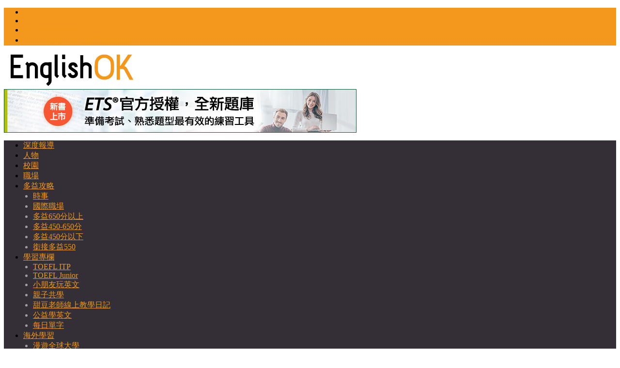

--- FILE ---
content_type: text/html; charset=UTF-8
request_url: https://www.englishok.com.tw/campus/big-dreamer/taiwan-girl-english-introduction-hult-prize
body_size: 18330
content:
<!DOCTYPE html>
<html lang="zh-TW"
	prefix="og: https://ogp.me/ns#" >
<head>
<meta charset="UTF-8">
<meta name="viewport" content="width=device-width, initial-scale=1">
<link rel="profile" href="http://gmpg.org/xfn/11">
<link rel="pingback" href="https://www.englishok.com.tw/xmlrpc.php">

<title>女大生用一封英語自薦信 掀起清大學生創業風！ | | EnglishOK 中學英閱誌</title>
<meta name='robots' content='max-image-preview:large' />
<style>.woocommerce-cart #payment input, .woocommerce-cart #shipping_method input{
	display: none;
}</style>
<!-- Google Tag Manager for WordPress by gtm4wp.com -->
<script data-cfasync="false" data-pagespeed-no-defer type="text/javascript">//<![CDATA[
	var gtm4wp_datalayer_name = "dataLayer";
	var dataLayer = dataLayer || [];
//]]>
</script>
<!-- End Google Tag Manager for WordPress by gtm4wp.com -->
<!-- All in One SEO Pack 3.3.5 由 Semper Fi Web Design 的 Michael Torbert 所開發[290,343] -->
<meta name="description"  content="升上大學後，你最想做的事是什麼？清大經濟系的李允琦，不但熱愛跳舞，在熱舞社無役不與的她，去（2017）年還利用參加社團的豐富經驗，毛遂自薦把全球最大的學生商業提案競賽霍特獎（Hult" />

<meta name="keywords"  content="toefl ibt,托福網路測驗,清大,英語力,霍特獎,top news,大學夢想家,文章" />

<script type="application/ld+json" class="aioseop-schema">{"@context":"https://schema.org","@graph":[{"@type":"Organization","@id":"https://www.englishok.com.tw/#organization","url":"https://www.englishok.com.tw/","name":"EnglishOK \u4e2d\u5b78\u82f1\u95b1\u8a8c","sameAs":[],"logo":{"@type":"ImageObject","@id":"https://www.englishok.com.tw/#logo","url":"https://www.englishok.com.tw/wp-content/uploads/2017/01/1483425086-105590048.jpg","caption":""},"image":{"@id":"https://www.englishok.com.tw/#logo"}},{"@type":"WebSite","@id":"https://www.englishok.com.tw/#website","url":"https://www.englishok.com.tw/","name":"EnglishOK \u4e2d\u5b78\u82f1\u95b1\u8a8c","publisher":{"@id":"https://www.englishok.com.tw/#organization"}},{"@type":"WebPage","@id":"https://www.englishok.com.tw/campus/big-dreamer/taiwan-girl-english-introduction-hult-prize#webpage","url":"https://www.englishok.com.tw/campus/big-dreamer/taiwan-girl-english-introduction-hult-prize","inLanguage":"zh-TW","name":"\u5973\u5927\u751f\u7528\u4e00\u5c01\u82f1\u8a9e\u81ea\u85a6\u4fe1 \u6380\u8d77\u6e05\u5927\u5b78\u751f\u5275\u696d\u98a8\uff01","isPartOf":{"@id":"https://www.englishok.com.tw/#website"},"image":{"@type":"ImageObject","@id":"https://www.englishok.com.tw/campus/big-dreamer/taiwan-girl-english-introduction-hult-prize#primaryimage","url":"https://www.englishok.com.tw/wp-content/uploads/2018/08/16.\u5927\u5b78\u5922\u60f3\u5bb6-\u674e\u5141\u742a.jpg","width":1024,"height":768},"primaryImageOfPage":{"@id":"https://www.englishok.com.tw/campus/big-dreamer/taiwan-girl-english-introduction-hult-prize#primaryimage"},"datePublished":"2018-10-03T04:20:43+08:00","dateModified":"2018-10-03T04:30:07+08:00"},{"@type":"Article","@id":"https://www.englishok.com.tw/campus/big-dreamer/taiwan-girl-english-introduction-hult-prize#article","isPartOf":{"@id":"https://www.englishok.com.tw/campus/big-dreamer/taiwan-girl-english-introduction-hult-prize#webpage"},"author":{"@id":"https://www.englishok.com.tw/author/enyaweng#author"},"headline":"\u5973\u5927\u751f\u7528\u4e00\u5c01\u82f1\u8a9e\u81ea\u85a6\u4fe1 \u6380\u8d77\u6e05\u5927\u5b78\u751f\u5275\u696d\u98a8\uff01","datePublished":"2018-10-03T04:20:43+08:00","dateModified":"2018-10-03T04:30:07+08:00","commentCount":0,"mainEntityOfPage":{"@id":"https://www.englishok.com.tw/campus/big-dreamer/taiwan-girl-english-introduction-hult-prize#webpage"},"publisher":{"@id":"https://www.englishok.com.tw/#organization"},"articleSection":"TOP NEWS, \u5927\u5b78\u5922\u60f3\u5bb6, \u6587\u7ae0, TOEFL iBT, \u6258\u798f\u7db2\u8def\u6e2c\u9a57, \u6e05\u5927, \u82f1\u8a9e\u529b, \u970d\u7279\u734e","image":{"@type":"ImageObject","@id":"https://www.englishok.com.tw/campus/big-dreamer/taiwan-girl-english-introduction-hult-prize#primaryimage","url":"https://www.englishok.com.tw/wp-content/uploads/2018/08/16.\u5927\u5b78\u5922\u60f3\u5bb6-\u674e\u5141\u742a.jpg","width":1024,"height":768}},{"@type":"Person","@id":"https://www.englishok.com.tw/author/enyaweng#author","name":"enyaweng","sameAs":[]}]}</script>
<link rel="canonical" href="https://www.englishok.com.tw/campus/big-dreamer/taiwan-girl-english-introduction-hult-prize" />
<meta property="og:type" content="article" />
<meta property="og:title" content="女大生用一封英語自薦信 掀起清大學生創業風！ | | EnglishOK 中學英閱誌" />
<meta property="og:description" content="升上大學後，你最想做的事是什麼？清大經濟系的李允琦，不但熱愛跳舞，在熱舞社無役不與的她，去（2017）年還利用參加社團的豐富經驗，毛遂自薦把全球最大的學生商業提案競賽霍特獎（Hult Prize）引進清大，讓清大吹起校園創業風潮。今（2018）年李允琦更前往義大利當個交換學生，大學生活還沒過完就已如此精彩，她是如何做到的？ 辦霍特獎 她幫人也幫己 霍特獎是國際性的學生創業大賽，在台灣其實不算太有名" />
<meta property="og:url" content="https://www.englishok.com.tw/campus/big-dreamer/taiwan-girl-english-introduction-hult-prize" />
<meta property="og:site_name" content="EnglishOK 中學英閱誌" />
<meta property="og:image" content="https://www.englishok.com.tw/wp-content/uploads/2018/08/16.大學夢想家-李允琪.jpg" />
<meta property="article:published_time" content="2018-10-03T04:20:43Z" />
<meta property="article:modified_time" content="2018-10-03T04:30:07Z" />
<meta property="og:image:secure_url" content="https://www.englishok.com.tw/wp-content/uploads/2018/08/16.大學夢想家-李允琪.jpg" />
<meta name="twitter:card" content="summary" />
<meta name="twitter:title" content="女大生用一封英語自薦信 掀起清大學生創業風！ | | EnglishOK 中學英閱誌" />
<meta name="twitter:description" content="升上大學後，你最想做的事是什麼？清大經濟系的李允琦，不但熱愛跳舞，在熱舞社無役不與的她，去（2017）年還利用參加社團的豐富經驗，毛遂自薦把全球最大的學生商業提案競賽霍特獎（Hult Prize）引進清大，讓清大吹起校園創業風潮。今（2018）年李允琦更前往義大利當個交換學生，大學生活還沒過完就已如此精彩，她是如何做到的？ 辦霍特獎 她幫人也幫己 霍特獎是國際性的學生創業大賽，在台灣其實不算太有名" />
<meta name="twitter:image" content="https://www.englishok.com.tw/wp-content/uploads/2018/08/16.大學夢想家-李允琪.jpg" />
			<script type="text/javascript" >
				window.ga=window.ga||function(){(ga.q=ga.q||[]).push(arguments)};ga.l=+new Date;
				ga('create', 'UA-5430756-5', 'auto', { 'allowLinker': true } );
				// Plugins
				
				ga('send', 'pageview');
			</script>
			<script async src="https://www.google-analytics.com/analytics.js"></script>
			<!-- All in One SEO Pack -->
<link rel='dns-prefetch' href='//fonts.googleapis.com' />
<link rel="alternate" type="application/rss+xml" title="訂閱《EnglishOK 中學英閱誌》&raquo; 資訊提供" href="https://www.englishok.com.tw/feed" />
<link rel="alternate" type="application/rss+xml" title="訂閱《EnglishOK 中學英閱誌》&raquo; 留言的資訊提供" href="https://www.englishok.com.tw/comments/feed" />
<script type="text/javascript">
/* <![CDATA[ */
window._wpemojiSettings = {"baseUrl":"https:\/\/s.w.org\/images\/core\/emoji\/15.0.3\/72x72\/","ext":".png","svgUrl":"https:\/\/s.w.org\/images\/core\/emoji\/15.0.3\/svg\/","svgExt":".svg","source":{"concatemoji":"https:\/\/www.englishok.com.tw\/wp-includes\/js\/wp-emoji-release.min.js"}};
/*! This file is auto-generated */
!function(i,n){var o,s,e;function c(e){try{var t={supportTests:e,timestamp:(new Date).valueOf()};sessionStorage.setItem(o,JSON.stringify(t))}catch(e){}}function p(e,t,n){e.clearRect(0,0,e.canvas.width,e.canvas.height),e.fillText(t,0,0);var t=new Uint32Array(e.getImageData(0,0,e.canvas.width,e.canvas.height).data),r=(e.clearRect(0,0,e.canvas.width,e.canvas.height),e.fillText(n,0,0),new Uint32Array(e.getImageData(0,0,e.canvas.width,e.canvas.height).data));return t.every(function(e,t){return e===r[t]})}function u(e,t,n){switch(t){case"flag":return n(e,"\ud83c\udff3\ufe0f\u200d\u26a7\ufe0f","\ud83c\udff3\ufe0f\u200b\u26a7\ufe0f")?!1:!n(e,"\ud83c\uddfa\ud83c\uddf3","\ud83c\uddfa\u200b\ud83c\uddf3")&&!n(e,"\ud83c\udff4\udb40\udc67\udb40\udc62\udb40\udc65\udb40\udc6e\udb40\udc67\udb40\udc7f","\ud83c\udff4\u200b\udb40\udc67\u200b\udb40\udc62\u200b\udb40\udc65\u200b\udb40\udc6e\u200b\udb40\udc67\u200b\udb40\udc7f");case"emoji":return!n(e,"\ud83d\udc26\u200d\u2b1b","\ud83d\udc26\u200b\u2b1b")}return!1}function f(e,t,n){var r="undefined"!=typeof WorkerGlobalScope&&self instanceof WorkerGlobalScope?new OffscreenCanvas(300,150):i.createElement("canvas"),a=r.getContext("2d",{willReadFrequently:!0}),o=(a.textBaseline="top",a.font="600 32px Arial",{});return e.forEach(function(e){o[e]=t(a,e,n)}),o}function t(e){var t=i.createElement("script");t.src=e,t.defer=!0,i.head.appendChild(t)}"undefined"!=typeof Promise&&(o="wpEmojiSettingsSupports",s=["flag","emoji"],n.supports={everything:!0,everythingExceptFlag:!0},e=new Promise(function(e){i.addEventListener("DOMContentLoaded",e,{once:!0})}),new Promise(function(t){var n=function(){try{var e=JSON.parse(sessionStorage.getItem(o));if("object"==typeof e&&"number"==typeof e.timestamp&&(new Date).valueOf()<e.timestamp+604800&&"object"==typeof e.supportTests)return e.supportTests}catch(e){}return null}();if(!n){if("undefined"!=typeof Worker&&"undefined"!=typeof OffscreenCanvas&&"undefined"!=typeof URL&&URL.createObjectURL&&"undefined"!=typeof Blob)try{var e="postMessage("+f.toString()+"("+[JSON.stringify(s),u.toString(),p.toString()].join(",")+"));",r=new Blob([e],{type:"text/javascript"}),a=new Worker(URL.createObjectURL(r),{name:"wpTestEmojiSupports"});return void(a.onmessage=function(e){c(n=e.data),a.terminate(),t(n)})}catch(e){}c(n=f(s,u,p))}t(n)}).then(function(e){for(var t in e)n.supports[t]=e[t],n.supports.everything=n.supports.everything&&n.supports[t],"flag"!==t&&(n.supports.everythingExceptFlag=n.supports.everythingExceptFlag&&n.supports[t]);n.supports.everythingExceptFlag=n.supports.everythingExceptFlag&&!n.supports.flag,n.DOMReady=!1,n.readyCallback=function(){n.DOMReady=!0}}).then(function(){return e}).then(function(){var e;n.supports.everything||(n.readyCallback(),(e=n.source||{}).concatemoji?t(e.concatemoji):e.wpemoji&&e.twemoji&&(t(e.twemoji),t(e.wpemoji)))}))}((window,document),window._wpemojiSettings);
/* ]]> */
</script>
<link rel='stylesheet' id='gc_loader-css' href='https://www.englishok.com.tw/wp-content/plugins/gc_plugin_website/assets/css/loaders.min.css' type='text/css' media='all' />
<style id='wp-emoji-styles-inline-css' type='text/css'>

	img.wp-smiley, img.emoji {
		display: inline !important;
		border: none !important;
		box-shadow: none !important;
		height: 1em !important;
		width: 1em !important;
		margin: 0 0.07em !important;
		vertical-align: -0.1em !important;
		background: none !important;
		padding: 0 !important;
	}
</style>
<link rel='stylesheet' id='wp-block-library-css' href='https://www.englishok.com.tw/wp-includes/css/dist/block-library/style.min.css' type='text/css' media='all' />
<style id='classic-theme-styles-inline-css' type='text/css'>
/*! This file is auto-generated */
.wp-block-button__link{color:#fff;background-color:#32373c;border-radius:9999px;box-shadow:none;text-decoration:none;padding:calc(.667em + 2px) calc(1.333em + 2px);font-size:1.125em}.wp-block-file__button{background:#32373c;color:#fff;text-decoration:none}
</style>
<style id='global-styles-inline-css' type='text/css'>
body{--wp--preset--color--black: #000000;--wp--preset--color--cyan-bluish-gray: #abb8c3;--wp--preset--color--white: #ffffff;--wp--preset--color--pale-pink: #f78da7;--wp--preset--color--vivid-red: #cf2e2e;--wp--preset--color--luminous-vivid-orange: #ff6900;--wp--preset--color--luminous-vivid-amber: #fcb900;--wp--preset--color--light-green-cyan: #7bdcb5;--wp--preset--color--vivid-green-cyan: #00d084;--wp--preset--color--pale-cyan-blue: #8ed1fc;--wp--preset--color--vivid-cyan-blue: #0693e3;--wp--preset--color--vivid-purple: #9b51e0;--wp--preset--gradient--vivid-cyan-blue-to-vivid-purple: linear-gradient(135deg,rgba(6,147,227,1) 0%,rgb(155,81,224) 100%);--wp--preset--gradient--light-green-cyan-to-vivid-green-cyan: linear-gradient(135deg,rgb(122,220,180) 0%,rgb(0,208,130) 100%);--wp--preset--gradient--luminous-vivid-amber-to-luminous-vivid-orange: linear-gradient(135deg,rgba(252,185,0,1) 0%,rgba(255,105,0,1) 100%);--wp--preset--gradient--luminous-vivid-orange-to-vivid-red: linear-gradient(135deg,rgba(255,105,0,1) 0%,rgb(207,46,46) 100%);--wp--preset--gradient--very-light-gray-to-cyan-bluish-gray: linear-gradient(135deg,rgb(238,238,238) 0%,rgb(169,184,195) 100%);--wp--preset--gradient--cool-to-warm-spectrum: linear-gradient(135deg,rgb(74,234,220) 0%,rgb(151,120,209) 20%,rgb(207,42,186) 40%,rgb(238,44,130) 60%,rgb(251,105,98) 80%,rgb(254,248,76) 100%);--wp--preset--gradient--blush-light-purple: linear-gradient(135deg,rgb(255,206,236) 0%,rgb(152,150,240) 100%);--wp--preset--gradient--blush-bordeaux: linear-gradient(135deg,rgb(254,205,165) 0%,rgb(254,45,45) 50%,rgb(107,0,62) 100%);--wp--preset--gradient--luminous-dusk: linear-gradient(135deg,rgb(255,203,112) 0%,rgb(199,81,192) 50%,rgb(65,88,208) 100%);--wp--preset--gradient--pale-ocean: linear-gradient(135deg,rgb(255,245,203) 0%,rgb(182,227,212) 50%,rgb(51,167,181) 100%);--wp--preset--gradient--electric-grass: linear-gradient(135deg,rgb(202,248,128) 0%,rgb(113,206,126) 100%);--wp--preset--gradient--midnight: linear-gradient(135deg,rgb(2,3,129) 0%,rgb(40,116,252) 100%);--wp--preset--font-size--small: 13px;--wp--preset--font-size--medium: 20px;--wp--preset--font-size--large: 36px;--wp--preset--font-size--x-large: 42px;--wp--preset--spacing--20: 0.44rem;--wp--preset--spacing--30: 0.67rem;--wp--preset--spacing--40: 1rem;--wp--preset--spacing--50: 1.5rem;--wp--preset--spacing--60: 2.25rem;--wp--preset--spacing--70: 3.38rem;--wp--preset--spacing--80: 5.06rem;--wp--preset--shadow--natural: 6px 6px 9px rgba(0, 0, 0, 0.2);--wp--preset--shadow--deep: 12px 12px 50px rgba(0, 0, 0, 0.4);--wp--preset--shadow--sharp: 6px 6px 0px rgba(0, 0, 0, 0.2);--wp--preset--shadow--outlined: 6px 6px 0px -3px rgba(255, 255, 255, 1), 6px 6px rgba(0, 0, 0, 1);--wp--preset--shadow--crisp: 6px 6px 0px rgba(0, 0, 0, 1);}:where(.is-layout-flex){gap: 0.5em;}:where(.is-layout-grid){gap: 0.5em;}body .is-layout-flow > .alignleft{float: left;margin-inline-start: 0;margin-inline-end: 2em;}body .is-layout-flow > .alignright{float: right;margin-inline-start: 2em;margin-inline-end: 0;}body .is-layout-flow > .aligncenter{margin-left: auto !important;margin-right: auto !important;}body .is-layout-constrained > .alignleft{float: left;margin-inline-start: 0;margin-inline-end: 2em;}body .is-layout-constrained > .alignright{float: right;margin-inline-start: 2em;margin-inline-end: 0;}body .is-layout-constrained > .aligncenter{margin-left: auto !important;margin-right: auto !important;}body .is-layout-constrained > :where(:not(.alignleft):not(.alignright):not(.alignfull)){max-width: var(--wp--style--global--content-size);margin-left: auto !important;margin-right: auto !important;}body .is-layout-constrained > .alignwide{max-width: var(--wp--style--global--wide-size);}body .is-layout-flex{display: flex;}body .is-layout-flex{flex-wrap: wrap;align-items: center;}body .is-layout-flex > *{margin: 0;}body .is-layout-grid{display: grid;}body .is-layout-grid > *{margin: 0;}:where(.wp-block-columns.is-layout-flex){gap: 2em;}:where(.wp-block-columns.is-layout-grid){gap: 2em;}:where(.wp-block-post-template.is-layout-flex){gap: 1.25em;}:where(.wp-block-post-template.is-layout-grid){gap: 1.25em;}.has-black-color{color: var(--wp--preset--color--black) !important;}.has-cyan-bluish-gray-color{color: var(--wp--preset--color--cyan-bluish-gray) !important;}.has-white-color{color: var(--wp--preset--color--white) !important;}.has-pale-pink-color{color: var(--wp--preset--color--pale-pink) !important;}.has-vivid-red-color{color: var(--wp--preset--color--vivid-red) !important;}.has-luminous-vivid-orange-color{color: var(--wp--preset--color--luminous-vivid-orange) !important;}.has-luminous-vivid-amber-color{color: var(--wp--preset--color--luminous-vivid-amber) !important;}.has-light-green-cyan-color{color: var(--wp--preset--color--light-green-cyan) !important;}.has-vivid-green-cyan-color{color: var(--wp--preset--color--vivid-green-cyan) !important;}.has-pale-cyan-blue-color{color: var(--wp--preset--color--pale-cyan-blue) !important;}.has-vivid-cyan-blue-color{color: var(--wp--preset--color--vivid-cyan-blue) !important;}.has-vivid-purple-color{color: var(--wp--preset--color--vivid-purple) !important;}.has-black-background-color{background-color: var(--wp--preset--color--black) !important;}.has-cyan-bluish-gray-background-color{background-color: var(--wp--preset--color--cyan-bluish-gray) !important;}.has-white-background-color{background-color: var(--wp--preset--color--white) !important;}.has-pale-pink-background-color{background-color: var(--wp--preset--color--pale-pink) !important;}.has-vivid-red-background-color{background-color: var(--wp--preset--color--vivid-red) !important;}.has-luminous-vivid-orange-background-color{background-color: var(--wp--preset--color--luminous-vivid-orange) !important;}.has-luminous-vivid-amber-background-color{background-color: var(--wp--preset--color--luminous-vivid-amber) !important;}.has-light-green-cyan-background-color{background-color: var(--wp--preset--color--light-green-cyan) !important;}.has-vivid-green-cyan-background-color{background-color: var(--wp--preset--color--vivid-green-cyan) !important;}.has-pale-cyan-blue-background-color{background-color: var(--wp--preset--color--pale-cyan-blue) !important;}.has-vivid-cyan-blue-background-color{background-color: var(--wp--preset--color--vivid-cyan-blue) !important;}.has-vivid-purple-background-color{background-color: var(--wp--preset--color--vivid-purple) !important;}.has-black-border-color{border-color: var(--wp--preset--color--black) !important;}.has-cyan-bluish-gray-border-color{border-color: var(--wp--preset--color--cyan-bluish-gray) !important;}.has-white-border-color{border-color: var(--wp--preset--color--white) !important;}.has-pale-pink-border-color{border-color: var(--wp--preset--color--pale-pink) !important;}.has-vivid-red-border-color{border-color: var(--wp--preset--color--vivid-red) !important;}.has-luminous-vivid-orange-border-color{border-color: var(--wp--preset--color--luminous-vivid-orange) !important;}.has-luminous-vivid-amber-border-color{border-color: var(--wp--preset--color--luminous-vivid-amber) !important;}.has-light-green-cyan-border-color{border-color: var(--wp--preset--color--light-green-cyan) !important;}.has-vivid-green-cyan-border-color{border-color: var(--wp--preset--color--vivid-green-cyan) !important;}.has-pale-cyan-blue-border-color{border-color: var(--wp--preset--color--pale-cyan-blue) !important;}.has-vivid-cyan-blue-border-color{border-color: var(--wp--preset--color--vivid-cyan-blue) !important;}.has-vivid-purple-border-color{border-color: var(--wp--preset--color--vivid-purple) !important;}.has-vivid-cyan-blue-to-vivid-purple-gradient-background{background: var(--wp--preset--gradient--vivid-cyan-blue-to-vivid-purple) !important;}.has-light-green-cyan-to-vivid-green-cyan-gradient-background{background: var(--wp--preset--gradient--light-green-cyan-to-vivid-green-cyan) !important;}.has-luminous-vivid-amber-to-luminous-vivid-orange-gradient-background{background: var(--wp--preset--gradient--luminous-vivid-amber-to-luminous-vivid-orange) !important;}.has-luminous-vivid-orange-to-vivid-red-gradient-background{background: var(--wp--preset--gradient--luminous-vivid-orange-to-vivid-red) !important;}.has-very-light-gray-to-cyan-bluish-gray-gradient-background{background: var(--wp--preset--gradient--very-light-gray-to-cyan-bluish-gray) !important;}.has-cool-to-warm-spectrum-gradient-background{background: var(--wp--preset--gradient--cool-to-warm-spectrum) !important;}.has-blush-light-purple-gradient-background{background: var(--wp--preset--gradient--blush-light-purple) !important;}.has-blush-bordeaux-gradient-background{background: var(--wp--preset--gradient--blush-bordeaux) !important;}.has-luminous-dusk-gradient-background{background: var(--wp--preset--gradient--luminous-dusk) !important;}.has-pale-ocean-gradient-background{background: var(--wp--preset--gradient--pale-ocean) !important;}.has-electric-grass-gradient-background{background: var(--wp--preset--gradient--electric-grass) !important;}.has-midnight-gradient-background{background: var(--wp--preset--gradient--midnight) !important;}.has-small-font-size{font-size: var(--wp--preset--font-size--small) !important;}.has-medium-font-size{font-size: var(--wp--preset--font-size--medium) !important;}.has-large-font-size{font-size: var(--wp--preset--font-size--large) !important;}.has-x-large-font-size{font-size: var(--wp--preset--font-size--x-large) !important;}
.wp-block-navigation a:where(:not(.wp-element-button)){color: inherit;}
:where(.wp-block-post-template.is-layout-flex){gap: 1.25em;}:where(.wp-block-post-template.is-layout-grid){gap: 1.25em;}
:where(.wp-block-columns.is-layout-flex){gap: 2em;}:where(.wp-block-columns.is-layout-grid){gap: 2em;}
.wp-block-pullquote{font-size: 1.5em;line-height: 1.6;}
</style>
<link rel='stylesheet' id='cptch_stylesheet-css' href='https://www.englishok.com.tw/wp-content/plugins/captcha/css/front_end_style.css' type='text/css' media='all' />
<link rel='stylesheet' id='dashicons-css' href='https://www.englishok.com.tw/wp-includes/css/dashicons.min.css' type='text/css' media='all' />
<link rel='stylesheet' id='cptch_desktop_style-css' href='https://www.englishok.com.tw/wp-content/plugins/captcha/css/desktop_style.css' type='text/css' media='all' />
<link rel='stylesheet' id='gc_web_init-css' href='https://www.englishok.com.tw/wp-content/plugins/gc_plugin_website/assets/css/gc_web_init.css' type='text/css' media='all' />
<link rel='stylesheet' id='post-views-counter-frontend-css' href='https://www.englishok.com.tw/wp-content/plugins/post-views-counter/css/frontend.css' type='text/css' media='all' />
<link rel='stylesheet' id='sow-image-default-ad2c8d41f7a1-css' href='https://www.englishok.com.tw/wp-content/uploads/siteorigin-widgets/sow-image-default-ad2c8d41f7a1.css' type='text/css' media='all' />
<link rel='stylesheet' id='sow-image-default-454c8732248b-css' href='https://www.englishok.com.tw/wp-content/uploads/siteorigin-widgets/sow-image-default-454c8732248b.css' type='text/css' media='all' />
<link rel='stylesheet' id='sow-image-default-72463164d13f-css' href='https://www.englishok.com.tw/wp-content/uploads/siteorigin-widgets/sow-image-default-72463164d13f.css' type='text/css' media='all' />
<link rel='stylesheet' id='viral-fonts-css' href='//fonts.googleapis.com/css?family=Roboto+Condensed%3A300italic%2C400italic%2C700italic%2C400%2C300%2C700%7CRoboto%3A300%2C400%2C400i%2C500%2C700&#038;subset=latin%2Clatin-ext' type='text/css' media='all' />
<link rel='stylesheet' id='font-awesome-css' href='https://www.englishok.com.tw/wp-content/themes/viral/css/font-awesome.css' type='text/css' media='all' />
<link rel='stylesheet' id='owl-carousel-css' href='https://www.englishok.com.tw/wp-content/themes/viral/css/owl.carousel.css' type='text/css' media='all' />
<link rel='stylesheet' id='viral-style-css' href='https://www.englishok.com.tw/wp-content/themes/viral/style.css' type='text/css' media='all' />
<script type="text/javascript" src="https://www.englishok.com.tw/wp-includes/js/jquery/jquery.min.js" id="jquery-core-js"></script>
<script type="text/javascript" src="https://www.englishok.com.tw/wp-includes/js/jquery/jquery-migrate.min.js" id="jquery-migrate-js"></script>
<script type="text/javascript" src="https://www.englishok.com.tw/wp-content/plugins/duracelltomi-google-tag-manager/js/gtm4wp-form-move-tracker.js" id="gtm4wp-form-move-tracker-js"></script>
<script type="text/javascript" src="https://www.englishok.com.tw/wp-content/plugins/duracelltomi-google-tag-manager/js/gtm4wp-social-tracker.js" id="gtm4wp-social-actions-js"></script>
<link rel='shortlink' href='https://www.englishok.com.tw/?p=4948' />
<link rel="alternate" type="application/json+oembed" href="https://www.englishok.com.tw/wp-json/oembed/1.0/embed?url=https%3A%2F%2Fwww.englishok.com.tw%2Fcampus%2Fbig-dreamer%2Ftaiwan-girl-english-introduction-hult-prize" />
<link rel="alternate" type="text/xml+oembed" href="https://www.englishok.com.tw/wp-json/oembed/1.0/embed?url=https%3A%2F%2Fwww.englishok.com.tw%2Fcampus%2Fbig-dreamer%2Ftaiwan-girl-english-introduction-hult-prize&#038;format=xml" />

<!-- Google Tag Manager for WordPress by gtm4wp.com -->
<script data-cfasync="false" data-pagespeed-no-defer type="text/javascript">//<![CDATA[
	var dataLayer_content = {"pageTitle":"女大生用一封英語自薦信 掀起清大學生創業風！ | ","pagePostType":"post","pagePostType2":"single-post","pageCategory":["top-news","big-dreamer","article"],"pageAttributes":["toefl-ibt","%e6%89%98%e7%a6%8f%e7%b6%b2%e8%b7%af%e6%b8%ac%e9%a9%97","%e6%b8%85%e5%a4%a7","%e8%8b%b1%e8%aa%9e%e5%8a%9b","%e9%9c%8d%e7%89%b9%e7%8d%8e"],"pagePostAuthor":"enyaweng","pagePostDate":"2018-10-03","pagePostDateYear":"2018","pagePostDateMonth":"10","pagePostDateDay":"03","postCountOnPage":1,"postCountTotal":1};
	dataLayer.push( dataLayer_content );//]]>
</script>
<script data-cfasync="false">//<![CDATA[
(function(w,d,s,l,i){w[l]=w[l]||[];w[l].push({'gtm.start':
new Date().getTime(),event:'gtm.js'});var f=d.getElementsByTagName(s)[0],
j=d.createElement(s),dl=l!='dataLayer'?'&l='+l:'';j.async=true;j.src=
'//www.googletagmanager.com/gtm.'+'js?id='+i+dl;f.parentNode.insertBefore(j,f);
})(window,document,'script','dataLayer','GTM-N6B4XVV');//]]>
</script>
<!-- End Google Tag Manager -->
<!-- End Google Tag Manager for WordPress by gtm4wp.com --><link rel="icon" href="https://www.englishok.com.tw/wp-content/uploads/2017/10/cropped-English-OK-logo-512-2-32x32.png" sizes="32x32" />
<link rel="icon" href="https://www.englishok.com.tw/wp-content/uploads/2017/10/cropped-English-OK-logo-512-2-192x192.png" sizes="192x192" />
<link rel="apple-touch-icon" href="https://www.englishok.com.tw/wp-content/uploads/2017/10/cropped-English-OK-logo-512-2-180x180.png" />
<meta name="msapplication-TileImage" content="https://www.englishok.com.tw/wp-content/uploads/2017/10/cropped-English-OK-logo-512-2-270x270.png" />
		<style type="text/css" id="wp-custom-css">
			.vl-top-header{background: #F3981C;}
.vl-bottom-footer {display: none;}
#vl-site-navigation{background: #342E37;}
a{color: #F3981C;}
.vl-site-title a{color: #5b93bd;}
.vl-top-block .post-categories li a:hover{background: #5b93bd}
button,
input[type="button"],
input[type="reset"],
input[type="submit"] {
	background: #5b93bd;
}
.widget-title{border-left: 6px solid #F3981C;}
.vl-post-info{background: #5b93bd;display:none;}
.entry-categories .fa{color: #F3981C;}
.entry-footer .vl-read-more{background: #4CAF50}
.widget-area a:hover{color: #5b93bd;}
.vl-timeline .vl-post-item:hover:after{background: #5b93bd;}
h3#reply-title,
h3.comments-title{border-left: 6px solid #5b93bd;}
.comment-list a:hover{color: #5b93bd;}
.comment-navigation .nav-previous a,
.comment-navigation .nav-next a{ background: #5b93bd;}
.comment-navigation .nav-next a:after{border-left: 11px solid #5b93bd;}
.comment-navigation .nav-previous a:after{border-right: 11px solid #5b93bd;}
.pagination a, 
.pagination span{ background: #4CAF50;}
.vl-site-description{ color: #5b93bd;}
.vl-main-navigation ul ul {background: #342E37}
.vl-ticker-title{ background: #5b93bd;}
.vl-ticker-title:after{border-color: transparent transparent transparent #5b93bd;}
.vl-ticker .owl-item a:hover{ color: #5b93bd;}
.vl-ticker .owl-prev, 
.vl-ticker .owl-next{background: #5b93bd;}
.vl-title-container h3:after{background: #5b93bd;}
.vl-top-block .post-categories li a:hover{background: #5b93bd;}
.vl-top-block.style4 .vl-post-item:after{background: #5b93bd;}
.vl-block-title{border-bottom: 5px solid #F3981C;border-left: 0; padding-bottom: 10px;background: #fff;}
.vl-post-item h3 a:hover{ color: #5b93bd;}
#vl-back-top{background: #F3981C;}
.vl-main-navigation ul ul li:hover > a {
    background: #F3981C;
}
#vl-back-top:hover{background:#6b6b6b}
.vl-post-wrapper{padding-left:0px;}
.post-views{text-align: right;font-size: 13px;}

.vl-main-header h1{font-family: Helvetica Neue, Microsoft JhengHei; font-weight: bold;}
.vl-title-container h3{font-family: Microsoft JhengHei;}
.wp-caption-text{font-size: 0.8em;}
blockquote{font-weight: bold;}
.vl-grid-block h3, .vl-post-item h3{font-family: Helvetica, Microsoft JhengHei;font-weight: bold;}
h1, h2, h3, h4, h5, h6 {font-family: Helvetica Neue, Microsoft JhengHei;}
.j-title{font-size: 1em; color: #404040; font-family: Microsoft JhengHei; font-weight: bold;}
.j-subtitle{font-size: 0.6em; color: #999999;}
.j-maintitle{font-size: 0.8em;}
.buy-book-box{width: 100%; height: auto; padding: 20px 0; margin: 15px 0 50px; text-align: center; background-color: rgba(243, 152, 28, 0.31); font-weight: bold;}
.buy-book-img{margin-top: 15px; max-height: 185px;}
.buy-book-text{padding: 10px 0;  letter-spacing: 1px; font-family: Microsoft JhengHei;min-height: 145px;}
#vl-masthead{margin-bottom: 40px;}
.mag-journal{text-align: center;}
.mag-journal-btn{padding: 10px 20px; margin: 15px auto; background-color: #F3981C;  display: inline-block; border-radius: 10px;color: #000;}
.mag-primary{text-align: center;border: 1px solid #9b5ea380; padding: 10px;}
.mag-primary p{margin-bottom:0px;}
.mag-primary-btn{padding: 10px 20px; margin: 15px auto; background-color: #9b5ea3;  display: inline-block; border-radius: 10px;color: #FFF !important;}
.post-tip-box{background-color: #d5e5f3; padding: 20px;}
.post-tip-box h4{color:#066b96;font-weight: bold;}
.author-post{font-size: 1.7vh;}
.textwidget a{font-family: Microsoft JhengHei !important;}
.widget-area .sow-image-container img {
    border: 1px solid #ccc;
}



@media screen and (max-width: 780px) {
.event-cover{
margin: 0 auto !important;
max-width: 350px;}
}
/*文章排版*/
ul > li > ul {
    list-style: disc;
    color: #9E9E9E;
    padding-left: 20px;
}
article.type-post .entry-content h2 {
    color: #ff6600;
    font-size: 16px;
    line-height: 1.8;
    font-weight: bold;
    font-family: 'Roboto', sans-serif;
    margin-left: 15px;
}
/*文章分類LIST頁面標題*/
.page-template-default .vl-main-header h1 {color: #f3991e; font-weight: normal; font-size: 5vh;
}
.page-template-default .vl-main-header h1:before {content: '#';margin-right: 10px; }
.category .vl-main-header h1 {
    color: #f3991e;
    font-weight: normal;
    font-size: 5vh; }
.category .vl-main-header h1:before {content: '#';margin-right: 10px; }
.single-post .vl-main-header h1 {color:#0E0E0E;}
.vl-post-wrapper h2.entry-title a { font-weight: bold; font-size: 1.1em;  }
/*期刊頁面*/
.siteorigin-widget-tinymce.textwidget ul li {
    line-height: 1.5;
    margin-bottom: 1em;
}		</style>
		</head>

<body class="post-template-default single single-post postid-4948 single-format-standard wp-custom-logo group-blog">
<div id="vl-page">
	<header id="vl-masthead" class="vl-site-header">
		<div class="vl-top-header">
			<div class="vl-container clearfix">
				<div class="vl-top-left-header">
					<div class="vl-menu"><ul id="menu-header-menu" class="vl-clearfix"><li id="menu-item-11" class="menu-item menu-item-type-custom menu-item-object-custom menu-item-11"><a target="_blank" rel="noopener" href="http://www.toeic.com.tw/">TOEIC</a></li>
<li id="menu-item-12" class="menu-item menu-item-type-custom menu-item-object-custom menu-item-12"><a target="_blank" rel="noopener" href="http://www.toefl.com.tw/">TOEFL</a></li>
<li id="menu-item-13" class="menu-item menu-item-type-custom menu-item-object-custom menu-item-13"><a target="_blank" rel="noopener" href="http://teacher.toeic.com.tw/">英文教師聯誼會</a></li>
<li id="menu-item-14" class="menu-item menu-item-type-custom menu-item-object-custom menu-item-14"><a target="_blank" rel="noopener" href="http://www.geat.org.tw/">GEAT 台灣全球化教育推廣協會</a></li>
</ul></div>				</div>

				<div class="vl-top-right-header">
									</div>
			</div>
		</div>

		<div class="vl-header">
			<div class="vl-container clearfix">
				<div id="vl-site-branding">
					<a href="https://www.englishok.com.tw/" class="custom-logo-link" rel="home"><img width="280" height="70" src="https://www.englishok.com.tw/wp-content/uploads/2017/01/1483425086-105590048.jpg" class="custom-logo" alt="" decoding="async" /></a>				</div><!-- .site-branding -->

				 
				<div class="vl-header-ads">
					<aside id="sow-image-10" class="widget widget_sow-image"><div class="so-widget-sow-image so-widget-sow-image-default-ad2c8d41f7a1">

<div class="sow-image-container">
<a href="https://bit.ly/3JPpeLf" target="_blank" rel="noopener noreferrer" >	<img src="https://www.englishok.com.tw/wp-content/uploads/2022/04/OG7_728x90.jpg" width="728" height="90" sizes="(max-width: 728px) 100vw, 728px" alt="" 		class="so-widget-image"/>
</a></div>

</div></aside>				</div>
							</div>
		</div>

		<nav id="vl-site-navigation" class="vl-main-navigation">
		<div class="vl-toggle-menu"><span></span></div>
			<div class="vl-menu vl-clearfix"><ul id="menu-main-menu" class="vl-clearfix"><li id="menu-item-154" class="menu-item menu-item-type-taxonomy menu-item-object-category menu-item-154"><a href="https://www.englishok.com.tw/category/depth-coverage">深度報導</a></li>
<li id="menu-item-150" class="menu-item menu-item-type-taxonomy menu-item-object-category menu-item-150"><a href="https://www.englishok.com.tw/category/people">人物</a></li>
<li id="menu-item-152" class="menu-item menu-item-type-taxonomy menu-item-object-category current-post-ancestor menu-item-152"><a href="https://www.englishok.com.tw/category/campus">校園</a></li>
<li id="menu-item-151" class="menu-item menu-item-type-taxonomy menu-item-object-category menu-item-151"><a href="https://www.englishok.com.tw/category/workplace">職場</a></li>
<li id="menu-item-10925" class="menu-item menu-item-type-taxonomy menu-item-object-category menu-item-has-children menu-item-10925"><a href="https://www.englishok.com.tw/category/toeic">多益攻略</a>
<ul class="sub-menu">
	<li id="menu-item-10929" class="menu-item menu-item-type-taxonomy menu-item-object-category menu-item-10929"><a href="https://www.englishok.com.tw/category/toeic/toeic-issue">時事</a></li>
	<li id="menu-item-15687" class="menu-item menu-item-type-taxonomy menu-item-object-category menu-item-15687"><a href="https://www.englishok.com.tw/category/toeic/workplace-toeic">國際職場</a></li>
	<li id="menu-item-10928" class="menu-item menu-item-type-taxonomy menu-item-object-category menu-item-10928"><a href="https://www.englishok.com.tw/category/toeic/toeic-650">多益650分以上</a></li>
	<li id="menu-item-10926" class="menu-item menu-item-type-taxonomy menu-item-object-category menu-item-10926"><a href="https://www.englishok.com.tw/category/toeic/toeic-450-650">多益450-650分</a></li>
	<li id="menu-item-10927" class="menu-item menu-item-type-taxonomy menu-item-object-category menu-item-10927"><a href="https://www.englishok.com.tw/category/toeic/toeic-450">多益450分以下</a></li>
	<li id="menu-item-10930" class="menu-item menu-item-type-taxonomy menu-item-object-category menu-item-10930"><a href="https://www.englishok.com.tw/category/toeic/toeic-bridge">銜接多益550</a></li>
</ul>
</li>
<li id="menu-item-153" class="menu-item menu-item-type-taxonomy menu-item-object-category menu-item-has-children menu-item-153"><a href="https://www.englishok.com.tw/category/learning">學習專欄</a>
<ul class="sub-menu">
	<li id="menu-item-730" class="menu-item menu-item-type-taxonomy menu-item-object-category menu-item-730"><a href="https://www.englishok.com.tw/category/learning/toefl-itp">TOEFL ITP</a></li>
	<li id="menu-item-727" class="menu-item menu-item-type-taxonomy menu-item-object-category menu-item-727"><a href="https://www.englishok.com.tw/category/learning/toefl-junior">TOEFL Junior</a></li>
	<li id="menu-item-4458" class="menu-item menu-item-type-taxonomy menu-item-object-category menu-item-4458"><a href="https://www.englishok.com.tw/category/learning/enjoy-english">小朋友玩英文</a></li>
	<li id="menu-item-5080" class="menu-item menu-item-type-taxonomy menu-item-object-category menu-item-5080"><a href="https://www.englishok.com.tw/category/learning/parents-learn-together">親子共學</a></li>
	<li id="menu-item-15945" class="menu-item menu-item-type-taxonomy menu-item-object-category menu-item-15945"><a href="https://www.englishok.com.tw/category/learning/online-teaching-diary">甜豆老師線上教學日記</a></li>
	<li id="menu-item-10931" class="menu-item menu-item-type-taxonomy menu-item-object-category menu-item-10931"><a href="https://www.englishok.com.tw/category/learning/english-coffee">公益學英文</a></li>
	<li id="menu-item-10932" class="menu-item menu-item-type-taxonomy menu-item-object-category menu-item-10932"><a href="https://www.englishok.com.tw/category/learning/english-vocabulary">每日單字</a></li>
</ul>
</li>
<li id="menu-item-9010" class="menu-item menu-item-type-taxonomy menu-item-object-category menu-item-has-children menu-item-9010"><a href="https://www.englishok.com.tw/category/study-abroad">海外學習</a>
<ul class="sub-menu">
	<li id="menu-item-9011" class="menu-item menu-item-type-taxonomy menu-item-object-category menu-item-9011"><a href="https://www.englishok.com.tw/category/study-abroad/overseas-university">漫遊全球大學</a></li>
	<li id="menu-item-9012" class="menu-item menu-item-type-taxonomy menu-item-object-category menu-item-9012"><a href="https://www.englishok.com.tw/category/study-abroad/study-abroad-tips">留遊學準備</a></li>
	<li id="menu-item-15080" class="menu-item menu-item-type-taxonomy menu-item-object-category menu-item-15080"><a href="https://www.englishok.com.tw/category/study-abroad/study-abroad-guide">超寫實留學指南</a></li>
</ul>
</li>
<li id="menu-item-717" class="menu-item menu-item-type-custom menu-item-object-custom menu-item-has-children menu-item-717"><a href="#">資訊</a>
<ul class="sub-menu">
	<li id="menu-item-9034" class="menu-item menu-item-type-taxonomy menu-item-object-category menu-item-9034"><a href="https://www.englishok.com.tw/category/information/education-frontier">教育最前線</a></li>
	<li id="menu-item-718" class="menu-item menu-item-type-post_type menu-item-object-page menu-item-718"><a href="https://www.englishok.com.tw/activities">資訊看版</a></li>
	<li id="menu-item-719" class="menu-item menu-item-type-taxonomy menu-item-object-category menu-item-719"><a href="https://www.englishok.com.tw/category/information/editors-choice">好書推薦</a></li>
	<li id="menu-item-4459" class="menu-item menu-item-type-taxonomy menu-item-object-category menu-item-4459"><a href="https://www.englishok.com.tw/category/information/news-bulletin-board">新聞布告欄</a></li>
</ul>
</li>
<li id="menu-item-2049" class="menu-item menu-item-type-post_type menu-item-object-page menu-item-2049"><a href="https://www.englishok.com.tw/?page_id=1935">活動訊息</a></li>
<li id="menu-item-4607" class="menu-item menu-item-type-custom menu-item-object-custom menu-item-has-children menu-item-4607"><a href="#">各期期刊</a>
<ul class="sub-menu">
	<li id="menu-item-720" class="menu-item menu-item-type-post_type menu-item-object-page menu-item-720"><a href="https://www.englishok.com.tw/journal">EnglishOK 中學英閱誌</a></li>
	<li id="menu-item-4605" class="menu-item menu-item-type-post_type menu-item-object-page menu-item-4605"><a href="https://www.englishok.com.tw/toefl-primary-school-newspaper">托福小學報</a></li>
</ul>
</li>
</ul></div>		</nav><!-- #vl-site-navigation -->
		<img src="https://www.englishok.com.tw/wp-content/themes/viral/images/shadow.png" alt="">
	</header><!-- #vl-masthead -->

	<div id="vl-content" class="vl-site-content">
<div class="vl-container">
	<div id="primary" class="content-area">

		<header class="vl-main-header">
			<h1>女大生用一封英語自薦信 掀起清大學生創業風！</h1>		</header><!-- .entry-header -->

		
			
<article id="post-4948" class="vl-article-content post-4948 post type-post status-publish format-standard has-post-thumbnail hentry category-top-news category-big-dreamer category-article tag-toefl-ibt tag-799 tag-385 tag-62 tag-798">
	<header class="entry-header">
		<div class="posted-on"><i class="fa fa-clock-o" aria-hidden="true"></i><time class="entry-date published" datetime="2018-10-03T12:20:43+08:00">2018-10-03</time><time class="updated" datetime="2018-10-03T12:30:07+08:00">2018-10-03</time><span class="byline"> by <span class="author vcard">enyaweng</span></span></div>	</header>
	
	<div class="entry-content">
		<div class="post-views post-4948 entry-meta">
				<span class="post-views-icon dashicons dashicons-welcome-view-site"></span>
				<span class="post-views-label">點閱次數： </span>
				<span class="post-views-count">2,479</span>
			</div><p>升上大學後，你最想做的事是什麼？清大經濟系的李允琦，不但熱愛跳舞，在熱舞社無役不與的她，去（2017）年還利用參加社團的豐富經驗，毛遂自薦把全球最大的學生商業提案競賽霍特獎（Hult Prize）引進清大，讓清大吹起校園創業風潮。今（2018）年李允琦更前往義大利當個交換學生，大學生活還沒過完就已如此精彩，她是如何做到的？<span id="more-4948"></span></p>
<figure id="attachment_4949" aria-describedby="caption-attachment-4949" style="width: 1024px" class="wp-caption aligncenter"><img fetchpriority="high" decoding="async" class="wp-image-4949 size-full" src="https://www.englishok.com.tw/wp-content/uploads/2018/08/16.大學夢想家-李允琪.jpg" alt="" width="1024" height="768" srcset="https://www.englishok.com.tw/wp-content/uploads/2018/08/16.大學夢想家-李允琪.jpg 1024w, https://www.englishok.com.tw/wp-content/uploads/2018/08/16.大學夢想家-李允琪-768x576.jpg 768w" sizes="(max-width: 1024px) 100vw, 1024px" /><figcaption id="caption-attachment-4949" class="wp-caption-text">李允琦能動能靜，大三舉辦霍特獎為清大學生爭取登上國際舞台機會。（照片來源／李允琦個人Youtube頻道）</figcaption></figure>
<blockquote><p><span style="color: #ff6600;"><strong>辦霍特獎 她幫人也幫己</strong></span></p></blockquote>
<p>霍特獎是國際性的學生創業大賽，在台灣其實不算太有名，但如果能夠在霍特獎競賽中通過初選複選等關卡，參賽團隊就有機會在聯合國舞台進行簡報，優勝團隊更能獲得百萬美金的創業基金，而且，台灣人完全可能辦得到，因為，2015年的全球冠軍就是一支來自政大的團隊。</p>
<p>這樣的經驗有沒有可能在清大複製呢？李允琦大三時，有一天電腦信箱跳出來霍特獎的英文宣傳信，她研究了一下，認為清大學生也可以試試看。「而且如果學校沒有舉辦的話，學生就只能參加校外海選，入選的機率較低。」</p>
<p>當時的李允琦正為通過交換學生資格而準備托福網路測驗（TOEFL iBT），她轉念一想，籌辦霍特獎除了能幫助同學們登上國際舞台，也能藉機磨練英語溝通能力，可說一舉數得。</p>
<p>因此她抱著「試試看」的想法，寫了一份英語自薦信，著重強調參與社團完成活動經驗，沒想到真的收到了同意籌辦的回覆，開始了霍特獎的校內初選。不過，這也是一場硬仗的開始。清大霍特獎從去年9月開始籌辦，12月初就須進行比賽，短短的三個月內，參賽者須準備英文商業計畫書、並且在大家面前以英文進行簡報。而霍特獎主辦單位對李允琦籌辦團隊的要求則是：至少十個參賽隊伍，三位評審，以確保初選優勝隊伍的提案品質；以及活動需要有媒體曝光，並且活動經費完全自籌，其他自由發揮。</p>
<p>必須自籌經費的她們，當時常在校內校外簡報募款，甚至曾跑到校內MBA、IMBA學院以全英語進行簡報募款，很幸運的，在一次提案給蔚華基金會時，得到了基金會的回饋指點，「他們跟我說可以找誰幫忙，以及哪些單位會願意經手這樣的題目，讓我們學到很多。」</p>
<p>面對十組參賽的最低限制，李允琦則透過全英語說明會兼工作坊的方式，邀請任何有興趣的人參加，除了培力，也是宣傳，這樣的工作坊總共舉辦了四場，邀來政大冠軍團隊等人，分別針對英語簡報製作、英語演說技巧以及商業計畫書進行重點說明。這陣子，她想的都是如何把活動辦好。</p>
<p>雖然最後礙於時間因素而只有九組參賽，所幸最後李允琦成功說服主辦單位，指出清大自力舉辦的四場培力工作坊，已具有提升參賽隊伍提案品質的效果，因而讓參賽後選出的兩組團隊，得以在今年春天前往上海參加複賽。她自己也以記錄人的身分陪同前往。</p>
<blockquote><p><strong><span style="color: #ff6600;">盡情跳舞 她成就問題解決力</span></strong></p></blockquote>
<p>能夠在三個月內如期完成霍特獎校內初選，時間管理能力和問題解決力都是很重要的關鍵。而這兩個能力，分別是她高中升大學準備課業時，以及大一大二參加熱舞社活動時學到。</p>
<p>跳舞是李允琦從高中時就很感興趣的事，但因為準備課業，當時並沒有機會投入其中。進了大學後，彷彿是要把高中三年的舞一口氣「跳」回來似的，大一開學她就加入了熱舞社，每場熱舞活動都可看到她的身影。</p>
<p>除了加入熱舞社之外，到國外當個交換學生，用英語生活在不同環境裡，也一直列在李允琦的「大學必做清單」上，「我很想看看其他國家是怎麼做的。尤其歐美教學風氣自由，特別想在不同的語言和文化下去體驗更多。」李允琦說，因此就算大一專注在熱舞練習上，也不能完全把課業放掉。</p>
<p>為此她把時間分得很清楚，周間晚上盡情練舞，到了周末假日，則用功讀書，甚至課堂作業繳交，她都會在截止期三天前完成，避免讓自己在重要關頭時蠟燭兩頭燒。就像在兩支不同曲風的舞蹈中進行切換一樣，透過不斷的思考、練習、精鍊，結果不管哪支舞，她都跳得精采。</p>
<p>甚至，在大二課業最重的時候，李允琦仍然兼任學校熱舞社的活動長以及理財投資社的副社長，並帶領學弟妹完成了社團的成果發表活動。對於大學的時間安排，她建議，心中如果先有個目標，學習才會有方向。</p>
<p>像她對交換學生計畫所做的努力就是如此。她也認為，高三考完學測後可以再多去參加多益等英語能力測驗，「因為這時候成績往往比較好，考試不用多做準備，也可為之後的學習增加信心。」對於這點，李允琦相當肯定。</p>
<p><strong>About李允琦</strong><br />
出生：1996年<br />
學歷：清大經濟系三年級<br />
經歷：2017 年清大霍特賽<br />
校內賽主辦人<br />
英語程度：TOEFL iBT 102分</p>
<p>文／張淳育</p>
<p><a href="https://bit.ly/2xW9l3z" target="_blank" rel="noopener">延伸閱讀》花甲「雅婷」江沂宸 藉語言詮釋演技</a></p>
			</div><!-- .entry-content -->

	<footer class="entry-footer">
		<div class="cat-links"><i class="fa fa-bookmark"></i> Posted in <a href="https://www.englishok.com.tw/category/top-news" rel="category tag">TOP NEWS</a>, <a href="https://www.englishok.com.tw/category/campus/big-dreamer" rel="category tag">大學夢想家</a>, <a href="https://www.englishok.com.tw/category/article" rel="category tag">文章</a></div><div class="tags-links"><i class="fa fa-tag"></i> Tagged <a href="https://www.englishok.com.tw/tags/toefl-ibt" rel="tag">TOEFL iBT</a>, <a href="https://www.englishok.com.tw/tags/%e6%89%98%e7%a6%8f%e7%b6%b2%e8%b7%af%e6%b8%ac%e9%a9%97" rel="tag">托福網路測驗</a>, <a href="https://www.englishok.com.tw/tags/%e6%b8%85%e5%a4%a7" rel="tag">清大</a>, <a href="https://www.englishok.com.tw/tags/%e8%8b%b1%e8%aa%9e%e5%8a%9b" rel="tag">英語力</a>, <a href="https://www.englishok.com.tw/tags/%e9%9c%8d%e7%89%b9%e7%8d%8e" rel="tag">霍特獎</a></div>	</footer><!-- .entry-footer -->
</article><!-- #post-## -->



			<nav class="navigation post-navigation" role="navigation">
				<div class="nav-links">
					<div class="nav-previous">
					<a href="https://www.englishok.com.tw/depth-coverage/cover-story/international-robot-competition-ntu-student" rel="prev"><span><i class="fa fa-angle-left" aria-hidden="true"></i>Prev</span>玩機器人玩出機械設計功力！他靠特殊選才進入台大電機！</a> 
					</div>

					<div class="nav-next">
					<a href="https://www.englishok.com.tw/learning/easy-english-for-the-world-79" rel="next"><span>Next<i class="fa fa-angle-right" aria-hidden="true"></i></span>生活英語＋國中會考【生活篇】79</a>					</div>
				</div>
			</nav>

			
		
	</div><!-- #primary -->


<div id="secondary" class="widget-area" role="complementary">
	<aside id="sow-image-7" class="widget widget_sow-image"><div class="so-widget-sow-image so-widget-sow-image-default-ad2c8d41f7a1">

<div class="sow-image-container">
<a href="http://bit.ly/3ao7jLr" target="_blank" rel="noopener noreferrer" >	<img src="https://www.englishok.com.tw/wp-content/uploads/2020/01/englishcoffee_800X534.jpg" width="800" height="534" srcset="https://www.englishok.com.tw/wp-content/uploads/2020/01/englishcoffee_800X534.jpg 800w, https://www.englishok.com.tw/wp-content/uploads/2020/01/englishcoffee_800X534-768x513.jpg 768w, https://www.englishok.com.tw/wp-content/uploads/2020/01/englishcoffee_800X534-272x182.jpg 272w" sizes="(max-width: 800px) 100vw, 800px" alt="" 		class="so-widget-image"/>
</a></div>

</div></aside><aside id="sow-image-2" class="widget widget_sow-image"><div class="so-widget-sow-image so-widget-sow-image-default-ad2c8d41f7a1">

<div class="sow-image-container">
<a href="https://bit.ly/3o0xQnJ" target="_blank" rel="noopener noreferrer" >	<img src="https://www.englishok.com.tw/wp-content/uploads/2019/08/tves.jpg" width="800" height="534" srcset="https://www.englishok.com.tw/wp-content/uploads/2019/08/tves.jpg 800w, https://www.englishok.com.tw/wp-content/uploads/2019/08/tves-768x513.jpg 768w, https://www.englishok.com.tw/wp-content/uploads/2019/08/tves-272x182.jpg 272w" sizes="(max-width: 800px) 100vw, 800px" alt="" 		class="so-widget-image"/>
</a></div>

</div></aside><aside id="text-4" class="widget widget_text"><h3 class="widget-title">高中生應該具備什麼樣的能力？</h3>			<div class="textwidget"><p>108課綱的核心素養是什麼？<br />
老師該如何培養學生所謂的核心素養？<br />
看師大附中英語科老師吳詩綺談「高中生應該具備的能力」！<br />
<iframe width="100%" src="https://www.youtube.com/embed/WHU6OueQKlQ?rel=0" frameborder="0" allowfullscreen></iframe></p>
</div>
		</aside><aside id="tag_cloud-2" class="widget widget_tag_cloud"><h3 class="widget-title">TAGS</h3><div class="tagcloud"><a href="https://www.englishok.com.tw/tags/lexile" class="tag-cloud-link tag-link-191 tag-link-position-1" style="font-size: 9.410071942446pt;" aria-label="Lexile (28 個項目)">Lexile</a>
<a href="https://www.englishok.com.tw/tags/toefl" class="tag-cloud-link tag-link-36 tag-link-position-2" style="font-size: 14.143884892086pt;" aria-label="TOEFL (85 個項目)">TOEFL</a>
<a href="https://www.englishok.com.tw/tags/toefl-junior" class="tag-cloud-link tag-link-124 tag-link-position-3" style="font-size: 9.1079136690647pt;" aria-label="TOEFL Junior (26 個項目)">TOEFL Junior</a>
<a href="https://www.englishok.com.tw/tags/toefl-primary" class="tag-cloud-link tag-link-725 tag-link-position-4" style="font-size: 14.244604316547pt;" aria-label="TOEFL Primary (87 個項目)">TOEFL Primary</a>
<a href="https://www.englishok.com.tw/tags/toeic" class="tag-cloud-link tag-link-35 tag-link-position-5" style="font-size: 20.589928057554pt;" aria-label="TOEIC (374 個項目)">TOEIC</a>
<a href="https://www.englishok.com.tw/tags/toeic-bridge" class="tag-cloud-link tag-link-127 tag-link-position-6" style="font-size: 18.978417266187pt;" aria-label="TOEIC Bridge (257 個項目)">TOEIC Bridge</a>
<a href="https://www.englishok.com.tw/tags/%e4%b8%ad%e5%ad%b8%e6%89%98%e7%a6%8f" class="tag-cloud-link tag-link-123 tag-link-position-7" style="font-size: 8.4028776978417pt;" aria-label="中學托福 (22 個項目)">中學托福</a>
<a href="https://www.englishok.com.tw/tags/%e5%87%ba%e5%9c%8b" class="tag-cloud-link tag-link-85 tag-link-position-8" style="font-size: 9.7122302158273pt;" aria-label="出國 (30 個項目)">出國</a>
<a href="https://www.englishok.com.tw/tags/%e5%87%ba%e5%9c%8b%e7%95%99%e5%ad%b8" class="tag-cloud-link tag-link-167 tag-link-position-9" style="font-size: 10.618705035971pt;" aria-label="出國留學 (37 個項目)">出國留學</a>
<a href="https://www.englishok.com.tw/tags/%e5%8d%87%e5%a4%a7%e5%ad%b8" class="tag-cloud-link tag-link-93 tag-link-position-10" style="font-size: 10.920863309353pt;" aria-label="升大學 (40 個項目)">升大學</a>
<a href="https://www.englishok.com.tw/tags/%e5%8f%b0%e5%a4%a7" class="tag-cloud-link tag-link-301 tag-link-position-11" style="font-size: 8.4028776978417pt;" aria-label="台大 (22 個項目)">台大</a>
<a href="https://www.englishok.com.tw/tags/%e5%96%ae%e5%ad%97" class="tag-cloud-link tag-link-276 tag-link-position-12" style="font-size: 12.431654676259pt;" aria-label="單字 (56 個項目)">單字</a>
<a href="https://www.englishok.com.tw/tags/%e5%9c%8b%e4%b8%ad%e6%9c%83%e8%80%83" class="tag-cloud-link tag-link-128 tag-link-position-13" style="font-size: 17.467625899281pt;" aria-label="國中會考 (179 個項目)">國中會考</a>
<a href="https://www.englishok.com.tw/tags/%e5%9c%8b%e9%9a%9b%e6%ba%9d%e9%80%9a" class="tag-cloud-link tag-link-45 tag-link-position-14" style="font-size: 16.158273381295pt;" aria-label="國際溝通 (133 個項目)">國際溝通</a>
<a href="https://www.englishok.com.tw/tags/%e5%9c%8b%e9%9a%9b%e8%81%b7%e5%a0%b4" class="tag-cloud-link tag-link-42 tag-link-position-15" style="font-size: 13.438848920863pt;" aria-label="國際職場 (72 個項目)">國際職場</a>
<a href="https://www.englishok.com.tw/tags/%e5%a4%9a%e7%9b%8a" class="tag-cloud-link tag-link-28 tag-link-position-16" style="font-size: 19.68345323741pt;" aria-label="多益 (304 個項目)">多益</a>
<a href="https://www.englishok.com.tw/tags/%e5%a4%9a%e7%9b%8a%e6%99%ae%e5%8f%8a%e6%b8%ac%e9%a9%97" class="tag-cloud-link tag-link-126 tag-link-position-17" style="font-size: 18.575539568345pt;" aria-label="多益普及測驗 (233 個項目)">多益普及測驗</a>
<a href="https://www.englishok.com.tw/tags/%e5%a4%9a%e7%9b%8a%e6%b8%ac%e9%a9%97" class="tag-cloud-link tag-link-58 tag-link-position-18" style="font-size: 15.251798561151pt;" aria-label="多益測驗 (109 個項目)">多益測驗</a>
<a href="https://www.englishok.com.tw/tags/%e5%a4%a7%e5%ad%b8" class="tag-cloud-link tag-link-186 tag-link-position-19" style="font-size: 12.73381294964pt;" aria-label="大學 (61 個項目)">大學</a>
<a href="https://www.englishok.com.tw/tags/%e5%a4%a7%e5%ad%b8%e6%8e%92%e8%a1%8c" class="tag-cloud-link tag-link-1298 tag-link-position-20" style="font-size: 8pt;" aria-label="大學排行 (20 個項目)">大學排行</a>
<a href="https://www.englishok.com.tw/tags/%e5%ad%b8%e6%b8%ac" class="tag-cloud-link tag-link-300 tag-link-position-21" style="font-size: 8.4028776978417pt;" aria-label="學測 (22 個項目)">學測</a>
<a href="https://www.englishok.com.tw/tags/%e6%83%85%e5%a2%83%e5%9c%96%e8%a7%a3" class="tag-cloud-link tag-link-1706 tag-link-position-22" style="font-size: 9.6115107913669pt;" aria-label="情境圖解 (29 個項目)">情境圖解</a>
<a href="https://www.englishok.com.tw/tags/%e6%89%98%e7%a6%8f" class="tag-cloud-link tag-link-82 tag-link-position-23" style="font-size: 14.143884892086pt;" aria-label="托福 (85 個項目)">托福</a>
<a href="https://www.englishok.com.tw/tags/%e7%95%99%e5%ad%b8" class="tag-cloud-link tag-link-111 tag-link-position-24" style="font-size: 13.136690647482pt;" aria-label="留學 (66 個項目)">留學</a>
<a href="https://www.englishok.com.tw/tags/%e7%96%ab%e6%83%85" class="tag-cloud-link tag-link-2379 tag-link-position-25" style="font-size: 8pt;" aria-label="疫情 (20 個項目)">疫情</a>
<a href="https://www.englishok.com.tw/tags/%e7%be%8e%e5%9c%8b" class="tag-cloud-link tag-link-328 tag-link-position-26" style="font-size: 13.438848920863pt;" aria-label="美國 (71 個項目)">美國</a>
<a href="https://www.englishok.com.tw/tags/%e8%8b%b1%e6%96%87" class="tag-cloud-link tag-link-198 tag-link-position-27" style="font-size: 17.36690647482pt;" aria-label="英文 (175 個項目)">英文</a>
<a href="https://www.englishok.com.tw/tags/%e8%8b%b1%e6%96%87%e5%ad%b8%e7%bf%92" class="tag-cloud-link tag-link-459 tag-link-position-28" style="font-size: 14.244604316547pt;" aria-label="英文學習 (86 個項目)">英文學習</a>
<a href="https://www.englishok.com.tw/tags/%e8%8b%b1%e6%96%87%e8%83%bd%e5%8a%9b" class="tag-cloud-link tag-link-329 tag-link-position-29" style="font-size: 10.517985611511pt;" aria-label="英文能力 (36 個項目)">英文能力</a>
<a href="https://www.englishok.com.tw/tags/%e8%8b%b1%e8%aa%9e" class="tag-cloud-link tag-link-105 tag-link-position-30" style="font-size: 17.36690647482pt;" aria-label="英語 (176 個項目)">英語</a>
<a href="https://www.englishok.com.tw/tags/%e8%8b%b1%e8%aa%9e%e5%8a%9b" class="tag-cloud-link tag-link-62 tag-link-position-31" style="font-size: 13.438848920863pt;" aria-label="英語力 (72 個項目)">英語力</a>
<a href="https://www.englishok.com.tw/tags/%e8%8b%b1%e8%aa%9e%e5%8f%a3%e8%aa%aa" class="tag-cloud-link tag-link-863 tag-link-position-32" style="font-size: 10.014388489209pt;" aria-label="英語口說 (32 個項目)">英語口說</a>
<a href="https://www.englishok.com.tw/tags/%e8%8b%b1%e8%aa%9e%e5%ad%b8%e7%bf%92" class="tag-cloud-link tag-link-83 tag-link-position-33" style="font-size: 22pt;" aria-label="英語學習 (509 個項目)">英語學習</a>
<a href="https://www.englishok.com.tw/tags/%e8%8b%b1%e8%aa%9e%e6%95%99%e8%82%b2" class="tag-cloud-link tag-link-64 tag-link-position-34" style="font-size: 10.618705035971pt;" aria-label="英語教育 (37 個項目)">英語教育</a>
<a href="https://www.englishok.com.tw/tags/%e8%8b%b1%e8%aa%9e%e6%ba%9d%e9%80%9a" class="tag-cloud-link tag-link-48 tag-link-position-35" style="font-size: 12.73381294964pt;" aria-label="英語溝通 (61 個項目)">英語溝通</a>
<a href="https://www.englishok.com.tw/tags/%e8%8b%b1%e8%aa%9e%e8%83%bd%e5%8a%9b" class="tag-cloud-link tag-link-40 tag-link-position-36" style="font-size: 16.359712230216pt;" aria-label="英語能力 (140 個項目)">英語能力</a>
<a href="https://www.englishok.com.tw/tags/%e8%a6%aa%e5%ad%90%e5%85%b1%e5%ad%b8" class="tag-cloud-link tag-link-56 tag-link-position-37" style="font-size: 14.043165467626pt;" aria-label="親子共學 (83 個項目)">親子共學</a>
<a href="https://www.englishok.com.tw/tags/%e8%a6%aa%e5%ad%90%e5%85%b1%e8%ae%80" class="tag-cloud-link tag-link-729 tag-link-position-38" style="font-size: 9.3093525179856pt;" aria-label="親子共讀 (27 個項目)">親子共讀</a>
<a href="https://www.englishok.com.tw/tags/%e8%aa%9e%e8%a8%80%e5%ad%b8%e7%bf%92" class="tag-cloud-link tag-link-53 tag-link-position-39" style="font-size: 11.223021582734pt;" aria-label="語言學習 (43 個項目)">語言學習</a>
<a href="https://www.englishok.com.tw/tags/%e8%aa%9e%e8%a8%80%e8%83%bd%e5%8a%9b" class="tag-cloud-link tag-link-43 tag-link-position-40" style="font-size: 9.9136690647482pt;" aria-label="語言能力 (31 個項目)">語言能力</a>
<a href="https://www.englishok.com.tw/tags/%e9%96%b1%e8%ae%80" class="tag-cloud-link tag-link-211 tag-link-position-41" style="font-size: 18.374100719424pt;" aria-label="閱讀 (225 個項目)">閱讀</a>
<a href="https://www.englishok.com.tw/tags/%e9%9b%99%e8%aa%9e" class="tag-cloud-link tag-link-222 tag-link-position-42" style="font-size: 8pt;" aria-label="雙語 (20 個項目)">雙語</a>
<a href="https://www.englishok.com.tw/tags/%e9%9d%a2%e8%a9%a6" class="tag-cloud-link tag-link-97 tag-link-position-43" style="font-size: 9.9136690647482pt;" aria-label="面試 (31 個項目)">面試</a>
<a href="https://www.englishok.com.tw/tags/%e9%ab%98%e4%b8%ad" class="tag-cloud-link tag-link-104 tag-link-position-44" style="font-size: 9.1079136690647pt;" aria-label="高中 (26 個項目)">高中</a>
<a href="https://www.englishok.com.tw/tags/%e9%ab%98%e4%b8%ad%e7%94%9f" class="tag-cloud-link tag-link-84 tag-link-position-45" style="font-size: 14.043165467626pt;" aria-label="高中生 (82 個項目)">高中生</a></div>
</aside><aside id="block-5" class="widget widget_block widget_media_image"></aside></div><!-- #secondary -->
</div>

	</div><!-- #content -->

	<footer id="vl-colophon" class="site-footer">
		<div class="vl-top-footer">
		<div class="vl-container">
			<div class="vl-top-footer-inner vl-clearfix">
				<div class="vl-footer-1 vl-footer-block">
					<aside id="viral_personal_info-3" class="widget widget_viral_personal_info">        <div class="vl-personal-info">
            <h3 class="widget-title">About</h3><div class="vl-pi-image"><img alt="About" src="https://www.englishok.com.tw/wp-content/uploads/2017/01/1483688651-798490187-150x150.jpg"/></div><div class="vl-pi-name"><span>中學英閱誌</span></div><div class="vl-pi-intro">《English OK 中學英閱誌》不只是學英文，還想告訴關心中學生競爭力與升學議題的你，如何掌握最新、最活、最熱門的英語學習及升學情報。</div>        </div>
        </aside>				</div>

				<div class="vl-footer-2 vl-footer-block">
					<aside id="viral_category_block-3" class="widget widget_viral_category_block">        <div class="vl-category_block">
            <h3 class="widget-title">POPULAR</h3>                    <div class="vl-post-item vl-clearfix">
                        <div class="vl-post-thumb">
                        <a href="https://www.englishok.com.tw/top-news/easy-english-for-the-world-%e7%94%9f%e6%b4%bb%e8%8b%b1%e8%aa%9e%ef%bc%8b%e5%9c%8b%e4%b8%ad%e6%9c%83%e8%80%83%e3%80%90%e7%81%ab%e8%bb%8a%e5%bb%a3%e6%92%ad%e7%af%87%e3%80%91">
                            <img alt="生活英語＋國中會考【生活篇】火車上廣播" src="https://www.englishok.com.tw/wp-content/uploads/2023/12/89_1024x768-100x100.jpg">
                        </a>
                        </div>

                        <div class="vl-post-content">
                        <h3><a href="https://www.englishok.com.tw/top-news/easy-english-for-the-world-%e7%94%9f%e6%b4%bb%e8%8b%b1%e8%aa%9e%ef%bc%8b%e5%9c%8b%e4%b8%ad%e6%9c%83%e8%80%83%e3%80%90%e7%81%ab%e8%bb%8a%e5%bb%a3%e6%92%ad%e7%af%87%e3%80%91">生活英語＋國中會考【生活篇】火車上廣播</a></h3>
                        <div class="posted-on"><i class="fa fa-clock-o" aria-hidden="true"></i><time class="entry-date published" datetime="2023-12-28T00:00:37+08:00">2023-12-28</time><time class="updated" datetime="2023-12-14T09:42:52+08:00">2023-12-14</time><span class="byline"> by <span class="author vcard">hugowu</span></span></div>                        </div>
                    </div>
                                        <div class="vl-post-item vl-clearfix">
                        <div class="vl-post-thumb">
                        <a href="https://www.englishok.com.tw/top-news/easy-english-for-the-world-%e7%94%9f%e6%b4%bb%e8%8b%b1%e8%aa%9e%ef%bc%8b%e5%9c%8b%e4%b8%ad%e6%9c%83%e8%80%83%e3%80%90%e5%ad%b8%e6%a0%a1%e7%af%87%e3%80%91">
                            <img alt="生活英語＋國中會考【學校篇】美術課" src="https://www.englishok.com.tw/wp-content/uploads/2023/12/86_1024x768-100x100.jpg">
                        </a>
                        </div>

                        <div class="vl-post-content">
                        <h3><a href="https://www.englishok.com.tw/top-news/easy-english-for-the-world-%e7%94%9f%e6%b4%bb%e8%8b%b1%e8%aa%9e%ef%bc%8b%e5%9c%8b%e4%b8%ad%e6%9c%83%e8%80%83%e3%80%90%e5%ad%b8%e6%a0%a1%e7%af%87%e3%80%91">生活英語＋國中會考【學校篇】美術課</a></h3>
                        <div class="posted-on"><i class="fa fa-clock-o" aria-hidden="true"></i><time class="entry-date published" datetime="2023-12-21T00:00:52+08:00">2023-12-21</time><time class="updated" datetime="2024-06-17T17:50:11+08:00">2024-06-17</time><span class="byline"> by <span class="author vcard">hugowu</span></span></div>                        </div>
                    </div>
                                        <div class="vl-post-item vl-clearfix">
                        <div class="vl-post-thumb">
                        <a href="https://www.englishok.com.tw/top-news/easy-english-for-the-world-%e7%94%9f%e6%b4%bb%e8%8b%b1%e8%aa%9e%ef%bc%8b%e5%9c%8b%e4%b8%ad%e6%9c%83%e8%80%83%e3%80%90%e7%94%9f%e6%b4%bb%e7%af%87%e3%80%91">
                            <img alt="生活英語＋國中會考【生活篇】討論暑假旅行" src="https://www.englishok.com.tw/wp-content/uploads/2023/12/88_1024x768-100x100.jpg">
                        </a>
                        </div>

                        <div class="vl-post-content">
                        <h3><a href="https://www.englishok.com.tw/top-news/easy-english-for-the-world-%e7%94%9f%e6%b4%bb%e8%8b%b1%e8%aa%9e%ef%bc%8b%e5%9c%8b%e4%b8%ad%e6%9c%83%e8%80%83%e3%80%90%e7%94%9f%e6%b4%bb%e7%af%87%e3%80%91">生活英語＋國中會考【生活篇】討論暑假旅行</a></h3>
                        <div class="posted-on"><i class="fa fa-clock-o" aria-hidden="true"></i><time class="entry-date published" datetime="2023-12-11T00:00:47+08:00">2023-12-11</time><time class="updated" datetime="2023-12-14T09:41:19+08:00">2023-12-14</time><span class="byline"> by <span class="author vcard">hugowu</span></span></div>                        </div>
                    </div>
                            </div>
        </aside>				</div>

				<div class="vl-footer-3 vl-footer-block">
					
		<aside id="recent-posts-3" class="widget widget_recent_entries">
		<h3 class="widget-title">近期文章</h3>
		<ul>
											<li>
					<a href="https://www.englishok.com.tw/top-news/easy-english-for-the-world-%e7%94%9f%e6%b4%bb%e8%8b%b1%e8%aa%9e%ef%bc%8b%e5%9c%8b%e4%b8%ad%e6%9c%83%e8%80%83%e3%80%90%e7%81%ab%e8%bb%8a%e5%bb%a3%e6%92%ad%e7%af%87%e3%80%91">生活英語＋國中會考【生活篇】火車上廣播</a>
									</li>
											<li>
					<a href="https://www.englishok.com.tw/top-news/easy-english-for-the-world-%e7%94%9f%e6%b4%bb%e8%8b%b1%e8%aa%9e%ef%bc%8b%e5%9c%8b%e4%b8%ad%e6%9c%83%e8%80%83%e3%80%90%e5%ad%b8%e6%a0%a1%e7%af%87%e3%80%91">生活英語＋國中會考【學校篇】美術課</a>
									</li>
											<li>
					<a href="https://www.englishok.com.tw/top-news/easy-english-for-the-world-%e7%94%9f%e6%b4%bb%e8%8b%b1%e8%aa%9e%ef%bc%8b%e5%9c%8b%e4%b8%ad%e6%9c%83%e8%80%83%e3%80%90%e7%94%9f%e6%b4%bb%e7%af%87%e3%80%91">生活英語＋國中會考【生活篇】討論暑假旅行</a>
									</li>
											<li>
					<a href="https://www.englishok.com.tw/toeic/toeic-bridge/wanc">生活英語＋國中會考【職場篇】歡迎新同事</a>
									</li>
											<li>
					<a href="https://www.englishok.com.tw/toeic/toeic-bridge/%e7%94%9f%e6%b4%bb%e8%8b%b1%e8%aa%9e%ef%bc%8b%e5%9c%8b%e4%b8%ad%e6%9c%83%e8%80%83%e3%80%90%e7%94%9f%e6%b4%bb%e7%af%87%e3%80%91%e7%89%99%e7%97%9b%e4%ba%86">生活英語＋國中會考【生活篇】牙痛了</a>
									</li>
											<li>
					<a href="https://www.englishok.com.tw/toeic/toeic-bridge/%e7%94%9f%e6%b4%bb%e8%8b%b1%e8%aa%9e%ef%bc%8b%e5%9c%8b%e4%b8%ad%e6%9c%83%e8%80%83%e3%80%90%e7%94%9f%e6%b4%bb%e7%af%87%e3%80%91%e6%90%ad%e8%a8%88%e7%a8%8b%e8%bb%8a">生活英語＋國中會考【生活篇】搭計程車</a>
									</li>
					</ul>

		</aside>				</div>

				<div class="vl-footer-4 vl-footer-block">
					<aside id="nav_menu-5" class="widget widget_nav_menu"><h3 class="widget-title">CATEGORY</h3><div class="menu-footer-menu-container"><ul id="menu-footer-menu" class="menu"><li id="menu-item-158" class="menu-item menu-item-type-taxonomy menu-item-object-category menu-item-158"><a href="https://www.englishok.com.tw/category/depth-coverage">深度報導</a></li>
<li id="menu-item-155" class="menu-item menu-item-type-taxonomy menu-item-object-category menu-item-155"><a href="https://www.englishok.com.tw/category/people">人物</a></li>
<li id="menu-item-157" class="menu-item menu-item-type-taxonomy menu-item-object-category current-post-ancestor menu-item-157"><a href="https://www.englishok.com.tw/category/campus">校園</a></li>
<li id="menu-item-159" class="menu-item menu-item-type-taxonomy menu-item-object-category menu-item-159"><a href="https://www.englishok.com.tw/category/workplace">職場</a></li>
<li id="menu-item-156" class="menu-item menu-item-type-taxonomy menu-item-object-category menu-item-156"><a href="https://www.englishok.com.tw/category/learning">學習專欄</a></li>
<li id="menu-item-10878" class="menu-item menu-item-type-taxonomy menu-item-object-category menu-item-10878"><a href="https://www.englishok.com.tw/category/toeic">多益攻略</a></li>
<li id="menu-item-722" class="menu-item menu-item-type-taxonomy menu-item-object-category menu-item-722"><a href="https://www.englishok.com.tw/category/information">資訊</a></li>
</ul></div></aside><aside id="text-3" class="widget widget_text">			<div class="textwidget"><script>
  window.fbAsyncInit = function() {
    FB.init({
      appId      : '1256032767766814',
      xfbml      : true,
      version    : 'v2.9'
    });
    FB.AppEvents.logPageView();
  };

  (function(d, s, id){
     var js, fjs = d.getElementsByTagName(s)[0];
     if (d.getElementById(id)) {return;}
     js = d.createElement(s); js.id = id;
     js.src = "//connect.facebook.net/en_US/sdk.js";
     fjs.parentNode.insertBefore(js, fjs);
   }(document, 'script', 'facebook-jssdk'));
</script></div>
		</aside>				</div>
			</div>
		</div>
	</div>
	
	<div class="vl-bottom-footer">
		<div class="vl-container">
			<div class="vl-site-info">
				WordPress Theme
				<span class="sep"> | </span>
				<a title="Download Viral" href="https://hashthemes.com/wordpress-theme/viral/" target="_blank">Viral</a> by Hash Themes			</div><!-- .site-info -->
		</div>
	</div>
	</footer><!-- #colophon -->
</div><!-- #page -->

<div id="vl-back-top" class="vl-hide"><i class="fa fa-angle-up" aria-hidden="true"></i></div>


<!-- Google Tag Manager (noscript) -->
<noscript><iframe src="https://www.googletagmanager.com/ns.html?id=GTM-N6B4XVV"
height="0" width="0" style="display:none;visibility:hidden"></iframe></noscript>
<!-- End Google Tag Manager (noscript) --><script type="text/javascript" src="https://www.englishok.com.tw/wp-content/plugins/gc_plugin_website/assets/js/gc_web_init.js" id="gc_web_init-js"></script>
<script type="text/javascript" src="https://www.englishok.com.tw/wp-content/themes/viral/js/SmoothScroll.js" id="smoothscroll-js"></script>
<script type="text/javascript" src="https://www.englishok.com.tw/wp-content/themes/viral/js/owl.carousel.js" id="owl-carousel-js"></script>
<script type="text/javascript" src="https://www.englishok.com.tw/wp-content/themes/viral/js/theia-sticky-sidebar.js" id="theia-sticky-sidebar-js"></script>
<script type="text/javascript" src="https://www.englishok.com.tw/wp-content/themes/viral/js/jquery.superfish.js" id="jquery-superfish-js"></script>
<script type="text/javascript" src="https://www.englishok.com.tw/wp-content/themes/viral/js/custom.js" id="viral-custom-js"></script>

</body>
</html>

--- FILE ---
content_type: text/css
request_url: https://www.englishok.com.tw/wp-content/uploads/siteorigin-widgets/sow-image-default-ad2c8d41f7a1.css
body_size: 81
content:
.so-widget-sow-image-default-ad2c8d41f7a1 .sow-image-container {
  display: flex;
  align-items: flex-start;
}
.so-widget-sow-image-default-ad2c8d41f7a1 .sow-image-container > a {
  display: inline-block;
  width: inherit;
  max-width: 100%;
}
.so-widget-sow-image-default-ad2c8d41f7a1 .sow-image-container .so-widget-image {
  display: block;
  max-width: 100%;
  width: inherit;
  height: auto;
}

--- FILE ---
content_type: text/css
request_url: https://www.englishok.com.tw/wp-content/uploads/siteorigin-widgets/sow-image-default-454c8732248b.css
body_size: 67
content:
.so-widget-sow-image-default-454c8732248b .sow-image-container {
  display: flex;
  align-items: flex-start;
  justify-content: center;
}
.so-widget-sow-image-default-454c8732248b .sow-image-container > a {
  display: inline-block;
  
  
}
.so-widget-sow-image-default-454c8732248b .sow-image-container .so-widget-image {
  display: block;
  
  
  
}